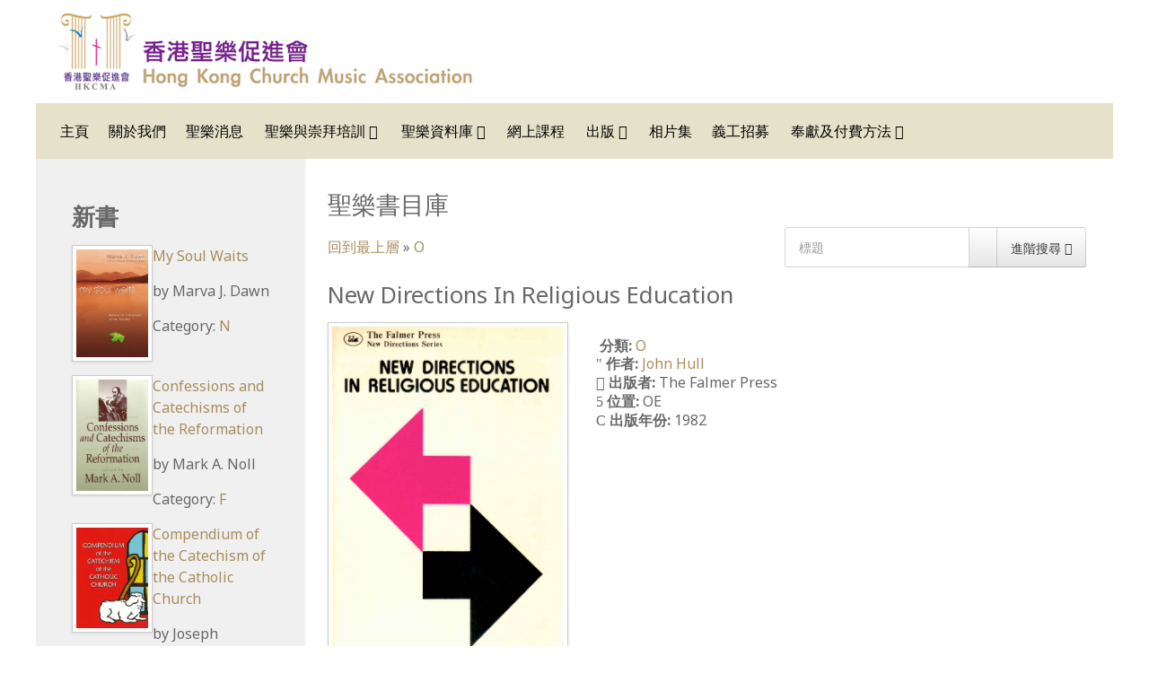

--- FILE ---
content_type: text/html; charset=utf-8
request_url: https://hkchurchmusic.org/index.php/musiclibrary/bookcategory/48-o/3313-new-directions-in-religious-education
body_size: 6064
content:
<!DOCTYPE html>
<html xml:lang="zh-tw" lang="zh-tw">
<head>
	<meta http-equiv="content-type" content="text/html; charset=utf-8">
	<meta name="viewport" content="width=device-width, initial-scale=1.0">
<base href="https://hkchurchmusic.org/index.php/musiclibrary/bookcategory/48-o/3313-new-directions-in-religious-education">
	<meta name="author" content="hkcmaeditor">
	<meta name="description" content="聖樂資源">
	<meta name="generator" content="Joomla! - Open Source Content Management">
	<title>聖樂書目庫 - O - New Directions In Religious Education</title>
	<link href="/components/com_abook/assets/css/style.css" rel="stylesheet" type="text/css">
	<link href="/media/system/css/modal.css?5e9d08f002c55b8e8a5737e57ce010bb" rel="stylesheet" type="text/css">
	<link href="/media/com_icagenda/icicons/style.css?5e9d08f002c55b8e8a5737e57ce010bb" rel="stylesheet" type="text/css">
	<link href="/plugins/system/rokbox/assets/styles/rokbox.css" rel="stylesheet" type="text/css">
	<link href="/templates/rt_audacity/css-compiled/bootstrap.css" rel="stylesheet" type="text/css">
	<link href="/templates/rt_audacity/css-compiled/master-709d81a6f8691af58c9bfb670e2161ec.css" rel="stylesheet" type="text/css">
	<link href="/templates/rt_audacity/css/master-webkit.css" rel="stylesheet" type="text/css">
	<link href="/templates/rt_audacity/css-compiled/mediaqueries.css" rel="stylesheet" type="text/css">
	<link href="/templates/rt_audacity/css-compiled/grid-flexbox-responsive.css" rel="stylesheet" type="text/css">
	<link href="/templates/rt_audacity/css-compiled/menu-dropdown-direction.css" rel="stylesheet" type="text/css">
	<link href="https://fonts.googleapis.com/css?family=Noto+Sans:regular,italic,700,700italic&amp;subset=latin,latin-ext" rel="stylesheet" type="text/css">
	<link href="/templates/rt_audacity/css-compiled/menu.css" rel="stylesheet" type="text/css">
	<link href="/modules/mod_abook_allinone/assets/css/style.css" rel="stylesheet" type="text/css">
	<style type="text/css">
#rt-logo {background: url(/images/hkchurchmusic_logo-v2.png) 50% 0 no-repeat !important;}
#rt-logo {width: 461px;height: 85px;}
body { font-family: 'Noto Sans', 'Helvetica', arial, 'LiHei Pro', '微軟正黑體', serif; }
	</style>
	<script type="application/json" class="joomla-script-options new">{"csrf.token":"6a8483a2a35e2553b1d26c52c1798043","system.paths":{"root":"","base":""},"joomla.jtext":{"JLIB_FORM_FIELD_INVALID":"\u4e0d\u5408\u6cd5\u6b04\u4f4d: &#160"}}</script>
	<script src="/media/jui/js/jquery.min.js?5e9d08f002c55b8e8a5737e57ce010bb" type="text/javascript"></script>
	<script src="/media/jui/js/jquery-noconflict.js?5e9d08f002c55b8e8a5737e57ce010bb" type="text/javascript"></script>
	<script src="/media/jui/js/jquery-migrate.min.js?5e9d08f002c55b8e8a5737e57ce010bb" type="text/javascript"></script>
	<script src="/media/system/js/polyfill.filter.js?5e9d08f002c55b8e8a5737e57ce010bb" type="text/javascript"></script>
	<script src="/media/system/js/polyfill.xpath.js?5e9d08f002c55b8e8a5737e57ce010bb" type="text/javascript"></script>
	<script src="/media/system/js/tabs-state.js?5e9d08f002c55b8e8a5737e57ce010bb" type="text/javascript"></script>
	<script src="/media/system/js/mootools-core.js?5e9d08f002c55b8e8a5737e57ce010bb" type="text/javascript"></script>
	<script src="/media/system/js/core.js?5e9d08f002c55b8e8a5737e57ce010bb" type="text/javascript"></script>
	<script src="/media/system/js/mootools-more.js?5e9d08f002c55b8e8a5737e57ce010bb" type="text/javascript"></script>
	<script src="/media/system/js/modal.js?5e9d08f002c55b8e8a5737e57ce010bb" type="text/javascript"></script>
	<script src="/media/system/js/punycode.js?5e9d08f002c55b8e8a5737e57ce010bb" type="text/javascript"></script>
	<script src="/media/system/js/validate.js?5e9d08f002c55b8e8a5737e57ce010bb" type="text/javascript"></script>
	<script src="/plugins/system/rokbox/assets/js/rokbox.js" type="text/javascript"></script>
	<script src="/templates/rt_audacity/js/chart.js" type="text/javascript"></script>
	<script src="/libraries/gantry/js/browser-engines.js" type="text/javascript"></script>
	<script src="/templates/rt_audacity/js/rokmediaqueries.js" type="text/javascript"></script>
	<script src="/modules/mod_roknavmenu/themes/default/js/rokmediaqueries.js" type="text/javascript"></script>
	<script src="/modules/mod_roknavmenu/themes/default/js/sidemenu.js" type="text/javascript"></script>
	<script type="text/javascript">

		jQuery(function($) {
			SqueezeBox.initialize({});
			initSqueezeBox();
			$(document).on('subform-row-add', initSqueezeBox);

			function initSqueezeBox(event, container)
			{
				SqueezeBox.assign($(container || document).find('a.modal').get(), {
					parse: 'rel'
				});
			}
		});

		window.jModalClose = function () {
			SqueezeBox.close();
		};

		// Add extra modal close functionality for tinyMCE-based editors
		document.onreadystatechange = function () {
			if (document.readyState == 'interactive' && typeof tinyMCE != 'undefined' && tinyMCE)
			{
				if (typeof window.jModalClose_no_tinyMCE === 'undefined')
				{
					window.jModalClose_no_tinyMCE = typeof(jModalClose) == 'function'  ?  jModalClose  :  false;

					jModalClose = function () {
						if (window.jModalClose_no_tinyMCE) window.jModalClose_no_tinyMCE.apply(this, arguments);
						tinyMCE.activeEditor.windowManager.close();
					};
				}

				if (typeof window.SqueezeBoxClose_no_tinyMCE === 'undefined')
				{
					if (typeof(SqueezeBox) == 'undefined')  SqueezeBox = {};
					window.SqueezeBoxClose_no_tinyMCE = typeof(SqueezeBox.close) == 'function'  ?  SqueezeBox.close  :  false;

					SqueezeBox.close = function () {
						if (window.SqueezeBoxClose_no_tinyMCE)  window.SqueezeBoxClose_no_tinyMCE.apply(this, arguments);
						tinyMCE.activeEditor.windowManager.close();
					};
				}
			}
		};
		
                window.addEvent('domready', function() {
                        document.preview = SqueezeBox;
                });if (typeof RokBoxSettings == 'undefined') RokBoxSettings = {pc: '100'};
	</script>

</head>
<body class="logo-type-custom demostyle-type-preset1 mainbody-overlay-light header-type-normal font-family-noto-sans font-size-is-default menu-type-dropdownmenu menu-dropdownmenu-position-utility-a layout-mode-responsive col12 option-com-abook menu-bookcategory ">
	<div id="rt-page-surround">
				<header id="rt-header-surround">
												<div id="rt-header">
				<div class="rt-container">
					<div class="rt-flex-container">
						<div class="rt-grid-2 rt-alpha rt-omega">
            <div class="rt-logo-block">
            <a href="/" id="rt-logo"></a>
        </div>
        
</div>
						<div class="clear"></div>
					</div>
				</div>
			</div>
					</header>
		
		
		
				<section id="rt-neck-surround">
									<div id="rt-utility">
				<div class="rt-container">
					<div class="rt-flex-container">
						<div class="rt-grid-12 rt-alpha rt-omega">
    	<div class="menu-block">
		<div class="gf-menu-device-container responsive-type-panel">
    
</div>
<ul class="gf-menu l1 ">
                    <li class="item101 ">

            <a class="item" href="/index.php">
                <span class="menu-item-wrapper">
                                        　主頁                </span>
            </a>


                    </li>
                            <li class="item153 ">

            <a class="item" href="/index.php/about-us">
                <span class="menu-item-wrapper">
                                        關於我們                </span>
            </a>


                    </li>
                            <li class="item209 ">

            <a class="item" href="/index.php/direction">
                <span class="menu-item-wrapper">
                                        聖樂消息                </span>
            </a>


                    </li>
                            <li class="item169 parent rt-dropdown-right-large rt-dropdown-right-desktop rt-dropdown-right-tablet">

            <a class="item" href="/index.php/trainings">
                <span class="menu-item-wrapper">
                                        聖樂與崇拜培訓                </span>
            </a>


                            <span class="dropdown-spacer"></span>
                                    <div class="dropdown columns-1 " style="width:200px;">
                                                <div class="column col1" style="width:470px;">
                            <ul class="l2">
                                                                                                                    <li class="item175 ">

            <a class="item" href="/index.php/trainings/hkcmachoir">
                <span class="menu-item-wrapper">
                                        香港聖樂促進會詩班                </span>
            </a>


                    </li>
                                                                                                                                                                <li class="item176 ">

            <a class="item" href="/index.php/trainings/communitychoir">
                <span class="menu-item-wrapper">
                                        香港社群合唱團                </span>
            </a>


                    </li>
                                                                                                                                                                <li class="item220 ">

            <a class="item" href="/index.php/trainings/seminarachoir">
                <span class="menu-item-wrapper">
                                        香港聖樂促進會講座詩班                </span>
            </a>


                    </li>
                                                                                                                                                                <li class="item177 ">

            <a class="item" href="/index.php/trainings/diploma">
                <span class="menu-item-wrapper">
                                        聖樂與崇拜牧養研究碩士文憑                </span>
            </a>


                    </li>
                                                                                                                                                                <li class="item178 ">

            <a class="item" href="/index.php/trainings/lectures">
                <span class="menu-item-wrapper">
                                        聖樂與崇拜講座系列                </span>
            </a>


                    </li>
                                                                                                                                                                <li class="item179 ">

            <a class="item" href="/index.php/trainings/cu">
                <span class="menu-item-wrapper">
                                        基督教文化講座音樂會系列                </span>
            </a>


                    </li>
                                                                                                                                                                <li class="item180 ">

            <a class="item" href="/index.php/trainings/soundcommittee">
                <span class="menu-item-wrapper">
                                        教會聲控培訓及講座                </span>
            </a>


                    </li>
                                                                                                                                                                <li class="item181 ">

            <a class="item" href="/index.php/trainings/camp">
                <span class="menu-item-wrapper">
                                        暑期聖樂與崇拜研討營                </span>
            </a>


                    </li>
                                                                                                                                                                <li class="item184 ">

            <a class="item" href="/index.php/trainings/weatherguidelines">
                <span class="menu-item-wrapper">
                                        惡劣天氣指引                </span>
            </a>


                    </li>
                                                                                                        </ul>
                        </div>
                                            </div>

                                    </li>
                            <li class="item168 parent active rt-dropdown-right-large rt-dropdown-right-desktop rt-dropdown-right-tablet">

            <a class="item" href="/index.php/musiclibrary">
                <span class="menu-item-wrapper">
                                        聖樂資料庫                </span>
            </a>


                            <span class="dropdown-spacer"></span>
                                    <div class="dropdown columns-1 " style="width:180px;">
                                                <div class="column col1" style="width:180px;">
                            <ul class="l2">
                                                                                                                    <li class="item329 parent rt-dropdown-right-large rt-dropdown-right-desktop rt-dropdown-right-tablet">

            <a class="item" href="/index.php/musiclibrary/scoreselect">
                <span class="menu-item-wrapper">
                                        聖樂曲目庫                </span>
            </a>


                            <span class="dropdown-spacer"></span>
                                    <div class="dropdown flyout columns-1 " style="width:180px;">
                                                <div class="column col1" style="width:180px;">
                            <ul class="l3">
                                                                                                                    <li class="item331 ">

            <a class="item" href="/index.php/musiclibrary/scoreselect/smartsearch">
                <span class="menu-item-wrapper">
                                        曲譜搜尋                </span>
            </a>


                    </li>
                                                                                                        </ul>
                        </div>
                                            </div>

                                    </li>
                                                                                                                                                                <li class="item309 active last ">

            <a class="item" href="/index.php/musiclibrary/bookcategory">
                <span class="menu-item-wrapper">
                                        聖樂書目庫                </span>
            </a>


                    </li>
                                                                                                                                                                <li class="item193 ">

            <a class="item" href="/index.php/musiclibrary/videolist">
                <span class="menu-item-wrapper">
                                        視訊目錄                </span>
            </a>


                    </li>
                                                                                                                                                                <li class="item194 ">

            <a class="item" href="/index.php/musiclibrary/essaylist">
                <span class="menu-item-wrapper">
                                        資源推介                </span>
            </a>


                    </li>
                                                                                                                                                                <li class="item174 ">

            <a class="item" href="/index.php/musiclibrary/links">
                <span class="menu-item-wrapper">
                                        聖樂連結                </span>
            </a>


                    </li>
                                                                                                        </ul>
                        </div>
                                            </div>

                                    </li>
                            <li class="item189 ">

            <a class="item" href="/index.php/webcampus">
                <span class="menu-item-wrapper">
                                        網上課程                </span>
            </a>


                    </li>
                            <li class="item170 parent rt-dropdown-right-large rt-dropdown-right-desktop rt-dropdown-right-tablet">

            <a class="item" href="/index.php/publications">
                <span class="menu-item-wrapper">
                                        出版                </span>
            </a>


                            <span class="dropdown-spacer"></span>
                                    <div class="dropdown columns-1 " style="width:180px;">
                                                <div class="column col1" style="width:180px;">
                            <ul class="l2">
                                                                                                                    <li class="item188 ">

            <a class="item" href="/index.php/publications/society">
                <span class="menu-item-wrapper">
                                        崇拜與聖樂學會                </span>
            </a>


                    </li>
                                                                                                                                                                <li class="item186 ">

            <a class="item" href="/index.php/publications/musicworshipseries">
                <span class="menu-item-wrapper">
                                        聖樂與崇拜系列                </span>
            </a>


                    </li>
                                                                                                                                                                <li class="item187 ">

            <a class="item" href="/index.php/publications/orderform">
                <span class="menu-item-wrapper">
                                        表格                </span>
            </a>


                    </li>
                                                                                                                                                                <li class="item453 ">

            <a class="item" href="/index.php/publications/orderpayment">
                <span class="menu-item-wrapper">
                                        繳付書譜費用                </span>
            </a>


                    </li>
                                                                                                        </ul>
                        </div>
                                            </div>

                                    </li>
                            <li class="item216 ">

            <a class="item" href="/index.php/photogallery">
                <span class="menu-item-wrapper">
                                        相片集                </span>
            </a>


                    </li>
                            <li class="item211 ">

            <a class="item" href="/index.php/recruit">
                <span class="menu-item-wrapper">
                                        義工招募                </span>
            </a>


                    </li>
                            <li class="item172 parent rt-dropdown-right-large rt-dropdown-right-desktop rt-dropdown-right-tablet">

            <a class="item" href="/index.php/donation">
                <span class="menu-item-wrapper">
                                        奉獻及付費方法                </span>
            </a>


                            <span class="dropdown-spacer"></span>
                                    <div class="dropdown columns-1 " style="width:180px;">
                                                <div class="column col1" style="width:180px;">
                            <ul class="l2">
                                                                                                                    <li class="item440 ">

            <a class="item" href="/index.php/donation/donation">
                <span class="menu-item-wrapper">
                                        信用卡網上奉獻                </span>
            </a>


                    </li>
                                                                                                                                                                <li class="item441 ">

            <a class="item" href="/index.php/donation/payment">
                <span class="menu-item-wrapper">
                                        信用卡網上支付費用                </span>
            </a>


                    </li>
                                                                                                        </ul>
                        </div>
                                            </div>

                                    </li>
            </ul>		<div class="clear"></div>
	</div>
	<div class="clear"></div>
	
</div>
						<div class="clear"></div>
					</div>
				</div>
			</div>
								</section>
		
		
		
		<section id="rt-mainbody-surround">
						<div class="rt-container">
				<div id="rt-main" class="sa3-mb9">
    <div class="rt-flex-container">
                <div class="rt-mainbody-wrapper rt-grid-9 rt-push-3">
                            		<div class="rt-component-block rt-block">
                <div id="rt-mainbody">
    				<div class="component-content">
                    	<div class="item-page" itemscope itemtype="http://schema.org/Book">
			<div class="page-header">
			<h1>聖樂書目庫</h1>
		</div>
		                		<form action="/index.php/allbooksearch" method="post" id="searchForm" name="searchForm">
                <input type="hidden" name="6a8483a2a35e2553b1d26c52c1798043" value="1">                <div class="input-append pull-right">
				<input type="text" name="filter[search]" id="filter_search" size="25" maxlength="50" value="" placeholder="標題">
                        	<button type="submit" name="Search" value="搜尋" class="btn"></button>
					<i class="icon-search"></i>
				
				<a href="/index.php/allbooksearch" class="btn hidden-phone">進階搜尋 <span class="icon-arrow-right"></span></a>
                </div>
		</form>
	                <div class="clr"></div>
                                <div class="abook-path">
                        		<ul class="breadcrumb">
		<li>
<a class="pathway" href="/index.php/musiclibrary/bookcategory">回到最上層</a> »</li>
        	<li><a class="pathway" href="/index.php/musiclibrary/bookcategory/48-o">O</a></li>		</ul>
	                </div>
        <div class="clearfix"></div>
        					<div class="page-header">
	<h2 itemprop="name">New Directions In Religious Education	</h2>
<p><small></small></p>
	
	</div>
	<div class="row-fluid">
			<div class="span4">
			<div class="img-intro-left cover">
			<a href="/images/images1/New-Directions-In-Religious-Education.jpg" style="cursor: pointer;" class="modal" title="Cover of New Directions In Religious Education">
                        	<img itemprop="image" class="img-polaroid" src="/images/images1/New-Directions-In-Religious-Education.jpg" alt="Cover of New Directions In Religious Education">
                        	</a>                	</div>
		</div>
			<div class="span8">
			<dl class="bookdetails">
								<dd>
					<span class="icon-folder-open"></span> <strong>分類: </strong>
					<a href="/index.php/musiclibrary/bookcategory/48-o">O</a>
				</dd>
												<dd itemtype="http://schema.org/Person" itemscope itemprop="author">
					<span class="icon-user"></span> <strong>作者: </strong>
					<a itemprop="url" href="/index.php/component/abook/author/1469-john-hull?Itemid=192"><span itemprop="name"> John Hull</span></a>				</dd>
											        <dd itemtype="http://schema.org/Organization" itemscope itemprop="publisher">
                			<span class="icon-briefcase"></span> <strong>出版者: </strong><span itemprop="name">The Falmer Press</span>
			        </dd>
							        			        			        			        				                                <dd>
                                        <span class="icon-flag"></span> <strong>位置: </strong><span itemprop="contentLocation">OE</span>
                                </dd>
                                			        			        <dd>
			                <span class="icon-calendar"></span> <strong>出版年份: </strong><span itemprop="copyrightYear">1982</span>
			        </dd>
			        											        							</dl>
		</div>
	</div>
			<div class="clr"></div>
			        	<div class="row-fluid">
                	<div class="span12">	<div class="tags">
		<span class="icon-tags"></span> 標籤:  
																	<span class="tag-49 tag-list0">
					<a href="/index.php/booktaggroup/49-education" class="label label-info">
						Education					</a>
				</span> 
						</div>
</div>
		</div>
        			<div class="row-fluid muted createdate">
		<div class="span12">
			<div class="span6">
									<span class="icon-calendar"></span>
					加入日期: <span itemprop="datePublished">2019-07-24, 週三</span>
							</div>
			<div class="span6">
				<span class="pull-right"><div class="pull-right"><a style="color:#a3a49e;" href="http://www.alexandriabooklibrary.org" target="_blank">Alexandria Book Library</a></div></span>
			</div>
		</div>
	</div>
	<div class="clr"></div>
	</div>
<div class="clr"></div>

    				</div>
                </div>
    		</div>
                                </div>

                        <div class="rt-sidebar-wrapper rt-grid-3 rt-pull-9">
            <div class="rt-sidebar-block">
                <div id="rt-sidebar-a">
                     			            <div class="rt-block ">
           	<div class="module-surround">
	           				<div class="module-title">
					<h2 class="title"><span>新書</span></h2>			</div>
	                		                	<div class="module-content">
	                		<div class="book_container">
        <div class="list_vertical_book">
		                <p class="item-image pull-left cover">
                        <a href="/index.php/musiclibrary/bookcategory/47-n/5189-my-soul-waits">
                                <img class="img-polaroid" src="/images/images3/myswsftlitp.jpg" width="80px" alt="My Soul Waits">
                        </a>
                </p>
				<div class="book_data">
						                		<p><a href="/index.php/musiclibrary/bookcategory/47-n/5189-my-soul-waits" class="book_title">My Soul Waits</a></p>
						                                <p>by  <span class="author"> Marva J. Dawn</span></p>
                        			                		<p></p>
	                        	        				<p>Category: <a href="/index.php/musiclibrary/bookcategory/47-n" class="book_cat">N</a></p>
					</div>
		<div class="clearfix clr"></div>
        </div>
        <div class="list_vertical_book">
		                <p class="item-image pull-left cover">
                        <a href="/index.php/musiclibrary/bookcategory/39-f/5188-confessions-and-catechisms-of-the-reformation">
                                <img class="img-polaroid" src="/images/images3/cacotrcr.jpg" width="80px" alt="Confessions and Catechisms of the Reformation">
                        </a>
                </p>
				<div class="book_data">
						                		<p><a href="/index.php/musiclibrary/bookcategory/39-f/5188-confessions-and-catechisms-of-the-reformation" class="book_title">Confessions and Catechisms of the Reformation</a></p>
						                                <p>by  <span class="author"> Mark A. Noll</span></p>
                        			                		<p></p>
	                        	        				<p>Category: <a href="/index.php/musiclibrary/bookcategory/39-f" class="book_cat">F</a></p>
					</div>
		<div class="clearfix clr"></div>
        </div>
        <div class="list_vertical_book">
		                <p class="item-image pull-left cover">
                        <a href="/index.php/musiclibrary/bookcategory/39-f/5187-compendium-of-the-catechism-of-the-catholic-church">
                                <img class="img-polaroid" src="/images/cotcotcc.jpg" width="80px" alt="Compendium of the Catechism of the Catholic Church">
                        </a>
                </p>
				<div class="book_data">
						                		<p><a href="/index.php/musiclibrary/bookcategory/39-f/5187-compendium-of-the-catechism-of-the-catholic-church" class="book_title">Compendium of the Catechism of the Catholic Church</a></p>
						                                <p>by  <span class="author"> Joseph Cardinal Ratzinger</span></p>
                        			                		<p></p>
	                        	        				<p>Category: <a href="/index.php/musiclibrary/bookcategory/39-f" class="book_cat">F</a></p>
					</div>
		<div class="clearfix clr"></div>
        </div>
        <div class="list_vertical_book">
		                <p class="item-image pull-left cover">
                        <a href="/index.php/musiclibrary/bookcategory/39-f/5186-catechism-of-the-catholic-church">
                                <img class="img-polaroid" src="/images/ccotcc.jpg" width="80px" alt="Catechism of the Catholic Church">
                        </a>
                </p>
				<div class="book_data">
						                		<p><a href="/index.php/musiclibrary/bookcategory/39-f/5186-catechism-of-the-catholic-church" class="book_title">Catechism of the Catholic Church</a></p>
						                                <p>by  <span class="author"> Pope John Paul II</span></p>
                        			                		<p></p>
	                        	        				<p>Category: <a href="/index.php/musiclibrary/bookcategory/39-f" class="book_cat">F</a></p>
					</div>
		<div class="clearfix clr"></div>
        </div>
        <div class="list_vertical_book">
		                <p class="item-image pull-left cover">
                        <a href="/index.php/musiclibrary/bookcategory/39-f/5185-directory-for-catechesis">
                                <img class="img-polaroid" src="/images/images3/dirforcat.jpg" width="80px" alt="Directory for Catechesis">
                        </a>
                </p>
				<div class="book_data">
						                		<p><a href="/index.php/musiclibrary/bookcategory/39-f/5185-directory-for-catechesis" class="book_title">Directory for Catechesis</a></p>
						                                <p>by  <span class="author"> Salvatore Fisichella</span></p>
                        			                		<p></p>
	                        	        				<p>Category: <a href="/index.php/musiclibrary/bookcategory/39-f" class="book_cat">F</a></p>
					</div>
		<div class="clearfix clr"></div>
        </div>
        <div class="list_vertical_book">
		                <p class="item-image pull-left cover">
                        <a href="/index.php/musiclibrary/bookcategory/34-a/5184-ceremonies-of-the-modern-roman-rite">
                                <img class="img-polaroid" src="/images/images3/comrrteatl.jpg" width="80px" alt="Ceremonies of the Modern Roman Rite">
                        </a>
                </p>
				<div class="book_data">
						                		<p><a href="/index.php/musiclibrary/bookcategory/34-a/5184-ceremonies-of-the-modern-roman-rite" class="book_title">Ceremonies of the Modern Roman Rite</a></p>
						                                <p>by  <span class="author"> Peter J. Elliott</span></p>
                        			                		<p></p>
	                        	        				<p>Category: <a href="/index.php/musiclibrary/bookcategory/34-a" class="book_cat">A</a></p>
					</div>
		<div class="clearfix clr"></div>
        </div>
        <div class="list_vertical_book">
		                <p class="item-image pull-left cover">
                        <a href="/index.php/musiclibrary/bookcategory/40-g/5183-new-testament-development-of-old-testament-themes">
                                <img class="img-polaroid" src="/images/images3/ntdott.jpg" width="80px" alt="New Testament Development of Old Testament Themes">
                        </a>
                </p>
				<div class="book_data">
						                		<p><a href="/index.php/musiclibrary/bookcategory/40-g/5183-new-testament-development-of-old-testament-themes" class="book_title">New Testament Development of Old Testament Themes</a></p>
						                                <p>by  <span class="author"> F.F. Bruce</span></p>
                        			                		<p></p>
	                        	        				<p>Category: <a href="/index.php/musiclibrary/bookcategory/40-g" class="book_cat">G</a></p>
					</div>
		<div class="clearfix clr"></div>
        </div>
        <div class="list_vertical_book">
		                <p class="item-image pull-left cover">
                        <a href="/index.php/musiclibrary/bookcategory/43-j/5182-2025-09-06-09-20-25">
                                <img class="img-polaroid" src="/images/images3/xjlszsxdjy.jpg" width="80px" alt="新九龍">
                        </a>
                </p>
				<div class="book_data">
						                		<p><a href="/index.php/musiclibrary/bookcategory/43-j/5182-2025-09-06-09-20-25" class="book_title">新九龍</a></p>
						                                <p>by  <span class="author"> 何世傑,  阮志</span></p>
                        			                		<p></p>
	                        	        				<p>Category: <a href="/index.php/musiclibrary/bookcategory/43-j" class="book_cat">J</a></p>
					</div>
		<div class="clearfix clr"></div>
        </div>
        <div class="list_vertical_book">
		                <p class="item-image pull-left cover">
                        <a href="/index.php/musiclibrary/bookcategory/36-c/5181-the-oxford-handbook-of-ritual-and-worship-in-the-hebrew-bible">
                                <img class="img-polaroid" src="/images/images3/ohornwhewbib.jpg" width="80px" alt="The Oxford Handbook of Ritual and Worship in the H...">
                        </a>
                </p>
				<div class="book_data">
						                		<p><a href="/index.php/musiclibrary/bookcategory/36-c/5181-the-oxford-handbook-of-ritual-and-worship-in-the-hebrew-bible" class="book_title">The Oxford Handbook of Ritual and Worship in the H...</a></p>
						                                <p>by  <span class="author"> Samuel E. Balentine</span></p>
                        			                		<p></p>
	                        	        				<p>Category: <a href="/index.php/musiclibrary/bookcategory/36-c" class="book_cat">C</a></p>
					</div>
		<div class="clearfix clr"></div>
        </div>
        <div class="list_vertical_book">
		                <p class="item-image pull-left cover">
                        <a href="/index.php/musiclibrary/bookcategory/44-k/5180-2025-08-19-09-09-41">
                                <img class="img-polaroid" src="/images/images/bookcover/ALM005_Cover.png" width="80px" alt="婚禮用詩">
                        </a>
                </p>
				<div class="book_data">
						                		<p><a href="/index.php/musiclibrary/bookcategory/44-k/5180-2025-08-19-09-09-41" class="book_title">婚禮用詩</a></p>
						                                <p>by  <span class="author"> 譚靜芝</span></p>
                        			                		<p></p>
	                        	        				<p>Category: <a href="/index.php/musiclibrary/bookcategory/44-k" class="book_cat">K</a></p>
					</div>
		<div class="clearfix clr"></div>
        </div>
        <div class="list_vertical_book">
		                <p class="item-image pull-left cover">
                        <a href="/index.php/musiclibrary/bookcategory/37-d/5179-2025-07-26-13-20-24">
                                <img class="img-polaroid" src="/images/images3/wosswsz.jpg" width="80px" alt="我是始，我是終">
                        </a>
                </p>
				<div class="book_data">
						                		<p><a href="/index.php/musiclibrary/bookcategory/37-d/5179-2025-07-26-13-20-24" class="book_title">我是始，我是終</a></p>
						                                <p>by  <span class="author"> 若望修士,  陳胤安</span></p>
                        			                		<p></p>
	                        	        				<p>Category: <a href="/index.php/musiclibrary/bookcategory/37-d" class="book_cat">D</a></p>
					</div>
		<div class="clearfix clr"></div>
        </div>
		<div class="clearfix clr"></div>
		<hr>
				<div class="clearfix clr"></div>
</div>
<div class="clearfix clr"></div>
	                	</div>
                	</div>
           </div>
	
                </div>
            </div>
        </div>


        <div class="clear"></div>
    </div>
</div>
			</div>
					</section>

		
		
		
				<footer id="rt-footer-surround">
						<div id="rt-bottom">
				<div class="rt-container">
					<div class="rt-flex-container">
						<div class="rt-grid-4 rt-alpha rt-omega">
    	<div class="rt-copyright-content rt-block">
		© 2015-2019 All Rights Reserved - 香港聖樂促進會	</div>
	
</div>
						<div class="clear"></div>
					</div>
				</div>
			</div>
									<div id="rt-footer">
				<div class="rt-container">
					<div class="rt-flex-container">
												<div class="clear"></div>
					</div>
				</div>
			</div>
								</footer>
		
		
		
									</div>

<script defer src="https://static.cloudflareinsights.com/beacon.min.js/vcd15cbe7772f49c399c6a5babf22c1241717689176015" integrity="sha512-ZpsOmlRQV6y907TI0dKBHq9Md29nnaEIPlkf84rnaERnq6zvWvPUqr2ft8M1aS28oN72PdrCzSjY4U6VaAw1EQ==" data-cf-beacon='{"version":"2024.11.0","token":"f2e086b648d842bca08b7e0709da5226","r":1,"server_timing":{"name":{"cfCacheStatus":true,"cfEdge":true,"cfExtPri":true,"cfL4":true,"cfOrigin":true,"cfSpeedBrain":true},"location_startswith":null}}' crossorigin="anonymous"></script>
</body>
</html>


--- FILE ---
content_type: text/javascript
request_url: https://hkchurchmusic.org/media/system/js/tabs-state.js?5e9d08f002c55b8e8a5737e57ce010bb
body_size: 735
content:
jQuery(function($){if(typeof wgxpath.install==="function"){wgxpath.install()}$.urlParam=function(a){if(!new RegExp("=$").exec(a)){a=a+'='}var b=new RegExp("[\\?&]("+a+")([^&#]*)").exec(window.location.href);return b?b[1]:null};$.getXpath=function(c){if(typeof c=="string"){return document.evaluate(c,document,null,0,null)}if(!c||c.nodeType!=1){return""}if(c.id){return"//*[@id='"+c.id+"']"}var a=[];var d=a.filter.call(c.parentNode.children,function(x){return x.tagName==c.tagName});var b=[];return $.getXpath(c.parentNode)+"/"+c.tagName.toLowerCase()+(d.length>1?"["+(b.indexOf.call(d,c)+1)+"]":"")};$.findXpath=function(a,b){var c;var d=[];var e=document.evaluate(a,b||document,null,5,null);while(c=e.iterateNext()){d.push(c)}return $(d)};var m=function(){function remove_item(a,b){for(var i=0;i<a.length;i++){if(a[i].indexOf(b)>-1){a.splice(i,1)}}return a}function getStorageKey(){return window.location.href.toString().split(window.location.host)[1].replace(/&return=[a-zA-Z0-9%]+/,"").split('#')[0]}function saveActiveTab(a){var b=getStorageKey();var c=$(a.target).attr("href");var d=$.getXpath($(a.target).closest(".nav-tabs").first().get(0));if(!d||typeof c=="undefined"){return}var e=d+"|"+c;var f=JSON.parse(sessionStorage.getItem(b));if(!f){var f=[]}else{remove_item(f,d)}f.push(e);sessionStorage.setItem(b,JSON.stringify(f))}var g=JSON.parse(sessionStorage.getItem(getStorageKey()));var h=$("a[data-toggle='tab']");h.on("click",function(e){saveActiveTab(e)});h.parent(".active").removeClass("active");if(!g){var j=getStorageKey().replace(/\&id=[0-9]*|[a-z]\&{1}_id=[0-9]*/,'');g=JSON.parse(sessionStorage.getItem(j));sessionStorage.removeItem(j)}if(g!==null&&!window.location.hash){$.each(g,function(a,b){var c=b.split("|");$.findXpath(c[0]).find("a[data-toggle='tab'][href='"+c[1]+"']").click()})}else{var k=[];if(window.location.hash){h.parents("ul").each(function(a,b){var c=$(b).find("a[href='"+window.location.hash+"']");if(c.length){if(c.selector){k.push(c)}else{k.push(c.first())}var d=c.closest('.tab-pane');if(d){var e=d.attr('id');if(e){var f=$(d).find("a[href='#"+e+"']");if(f){k.push(f)}}}}f=null;c=null;d=null;e=null});k.reverse();for(var i=0;i<k.length;i++){jQuery(k[i].selector).click()}var l,scrollH,loc=window.location;if("pushState"in history)history.pushState("",document.title,loc.pathname+loc.search);else{l=document.body.scrollTop;scrollH=document.body.scrollLeft;loc.hash="";document.body.scrollTop=l;document.body.scrollLeft=scrollH}}else{h.parents("ul").each(function(a,b){$(b).find("a").first().click()})}}};setTimeout(m,100)});